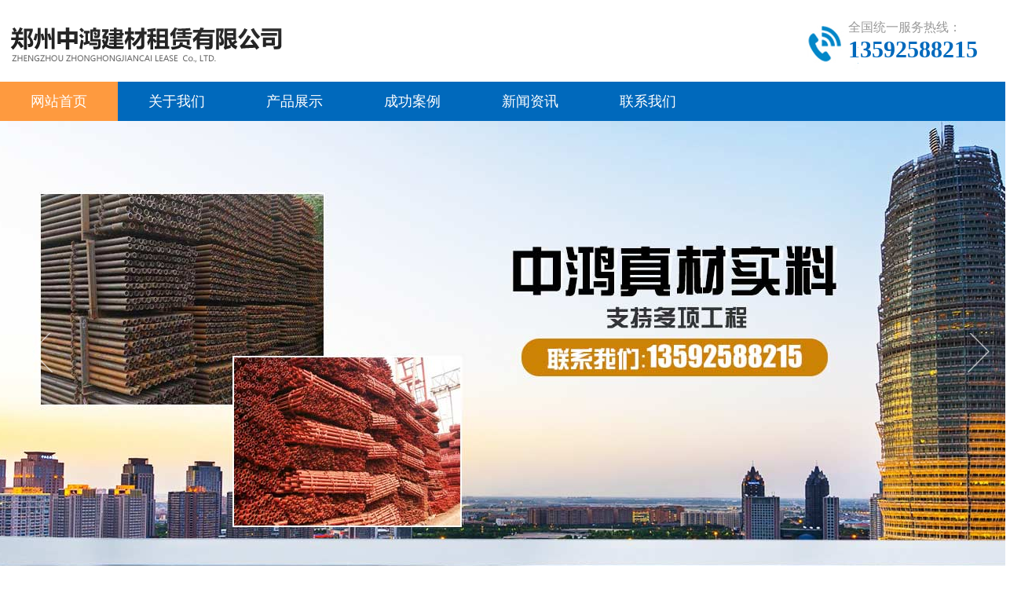

--- FILE ---
content_type: text/html
request_url: http://www.zzmingshuo.com/
body_size: 6556
content:
<!DOCTYPE html>
<html>

<head>
  <meta charset="utf-8" />
  <title>郑州钢管扣件-轮扣出租-脚手架租赁公司-郑州中鸿建材租赁有限公司</title>
  <meta content="郑州扣件租赁,郑州轮扣租赁,郑州脚手架租赁,郑州钢管租赁公司,郑州钢管扣件租赁,郑州钢管租赁" name="keywords" />
  <meta content="郑州中鸿建材租赁有限公司主营钢管,扣件,轮扣,脚手架,工字钢,承插式轮扣快拆架,钢筋网片等租赁业务,公司立足于郑州,服务于河南,山东,山西,安徽等省市,欢迎来电咨询!" name="description" />
  <link rel="stylesheet" type="text/css" href="http://www.zzmingshuo.com/static/tenx/style/style.css">
  <script type="application/javascript">
    $(function () {
      if (dr_is_mobile()) {
        // 移动端链接地址
        document.location.href = 'http://www.zzmingshuo.com/m/';
      }
    });
  </script>

  <!-- 系统关键js(所有自建模板必须引用) -->
  <script type="text/javascript">var is_mobile_cms = '';</script>
  <script src="http://www.zzmingshuo.com/api/language/zh-cn/lang.js" type="text/javascript"></script>
  <script src="http://www.zzmingshuo.com/static/assets/global/plugins/jquery.min.js" type="text/javascript"></script>
  <script src="http://www.zzmingshuo.com/static/assets/js/cms.js" type="text/javascript"></script>
  <!-- 系统关键js结束 -->

<body>
  <div class="top wid">
    <div class="logo fl"><a href="/" title="郑州中鸿建材租赁有限公司"><img src="http://www.zzmingshuo.com/uploadfile/202111/79507558c50176f.png" /></a></div>
    <div class="tel fr"> 
      <p>全国统一服务热线：</p>
      <span>13592588215</span>
    </div>
    <div class="clearfix"></div>
  </div>
  <div class="menu_bg">
    <div class="menu wid" id="nav">
      <ul>
        <li class="nav_parent"><a href="/" class="toplink active">网站首页 </a></li>
        <!--第一层：调用pid=0表示顶级-->
                <li class="nav_parent "> <a
            href="http://www.zzmingshuo.com/about" class="toplink">关于我们 </a>
          <div class="sub_con">

                      </div>
        </li>
                <li class="nav_parent "> <a
            href="http://www.zzmingshuo.com/product" class="toplink">产品展示 </a>
          <div class="sub_con">

                        <!--第二层：调用第二级共享栏目-->
                        <p><a class="" href="http://www.zzmingshuo.com/gg" target="">钢管</a></p>
                        <p><a class="" href="http://www.zzmingshuo.com/gzg" target="">工字钢</a></p>
                        <p><a class="" href="http://www.zzmingshuo.com/jsj" target="">脚手架</a></p>
                        <p><a class="" href="http://www.zzmingshuo.com/kj" target="">扣件</a></p>
                        <p><a class="" href="http://www.zzmingshuo.com/lk" target="">轮扣</a></p>
                        <p><a class="" href="http://www.zzmingshuo.com/pjwp" target="">爬架网片</a></p>
                                  </div>
        </li>
                <li class="nav_parent "> <a
            href="http://www.zzmingshuo.com/case" class="toplink">成功案例 </a>
          <div class="sub_con">

                      </div>
        </li>
                <li class="nav_parent "> <a
            href="http://www.zzmingshuo.com/new" class="toplink">新闻资讯 </a>
          <div class="sub_con">

                        <!--第二层：调用第二级共享栏目-->
                        <p><a class="" href="http://www.zzmingshuo.com/gsxw" target="">公司新闻</a></p>
                        <p><a class="" href="http://www.zzmingshuo.com/xyzx" target="">行业资讯</a></p>
                        <p><a class="" href="http://www.zzmingshuo.com/cpbk" target="">常见问题</a></p>
                                  </div>
        </li>
                <li class="nav_parent "> <a
            href="http://www.zzmingshuo.com/contact" class="toplink">联系我们 </a>
          <div class="sub_con">

                      </div>
        </li>
        
      </ul>
      <div class="clear"></div>
    </div>
  </div>
  </div><!-- banner -->
<section class="flexslider">
  <ul class="slides">
    <li class="s1"></li>
    <li class="s2"></li>
    <li class="s3"></li>
    <div class="clear"></div>
  </ul>
</section>
<!-- /header -->
<div class="indexabout wid pad50  ">
  <div class="fl">
    <div class="indextit"> <span class="name"> 关于我们 ABOUT US</span> <a
        href="/about" title="更多">>>更多</a> </div>
    <div class="cont">
      <img src="http://www.zzmingshuo.com/static/tenx/images/aboutimg.jpg" alt="公司简介" /> 　
      <div class="des">　　郑州中鸿建材租赁有限公司，成立于1999年，原名为郑州市二七昌达建材租赁站。由于拓展业务的需要，2011年更名为郑州市中鸿建材租赁有限公司。公司立足于郑州，服务河南，辐射山东、山西、安徽等省市。主要经营钢管、扣件、脚手架、承插式轮扣快拆架、工字钢、钢筋网片等租赁业务。为了扩大业务，我公司先后成立了郑州国轩建筑工程有限公司和郑州名硕建材租赁有限公司。　　我...</div>
    </div>
  </div>
  <div class="fr">
    <div class="indextit"> <span class="name"> 新闻资讯 NEWS</span> <a
        href="/new" title="更多">>>更多</a> </div>
    <ul>
            <li><a href="http://www.zzmingshuo.com/new/148.html" title="钢管扣件的规格型号有哪些?"><span> 10-09      </span>钢管扣件的规格型号有哪些? </a><img
          src="http://www.zzmingshuo.com/static/tenx/images/new.jpg" alt="new" /></li>
            <li><a href="http://www.zzmingshuo.com/new/147.html" title="脚手架租赁的费率是由什么决定的"><span> 10-09      </span>脚手架租赁的费率是由什么决定的 </a><img
          src="http://www.zzmingshuo.com/static/tenx/images/new.jpg" alt="new" /></li>
            <li><a href="http://www.zzmingshuo.com/cpbk/146.html" title="钢管式脚手架搭设注意事项有哪些?快来看"><span> 08-22      </span>钢管式脚手架搭设注意事项有哪些?快来看 </a><img
          src="http://www.zzmingshuo.com/static/tenx/images/new.jpg" alt="new" /></li>
            <li><a href="http://www.zzmingshuo.com/cpbk/145.html" title="盘扣式脚手架有什么优势?这篇文章告诉你答..."><span> 08-22      </span>盘扣式脚手架有什么优势?这篇文章告诉你答... </a><img
          src="http://www.zzmingshuo.com/static/tenx/images/new.jpg" alt="new" /></li>
            <li><a href="http://www.zzmingshuo.com/cpbk/144.html" title="碗扣式钢管脚手架怎么搭?这篇文章就能告诉..."><span> 06-09      </span>碗扣式钢管脚手架怎么搭?这篇文章就能告诉... </a><img
          src="http://www.zzmingshuo.com/static/tenx/images/new.jpg" alt="new" /></li>
          </ul>
  </div>
  <div class="clear"></div>
</div>
<div class="proindex  pad50  mb30">
  <div class="wid">
    <div class="fl left">
      <div class="submenu mb30">
        <div class="tit">
          <h4>产品展示</h4>
          <p>Product</p>
        </div>
        <ul>
                    <li><a href="http://www.zzmingshuo.com/gg">钢管</a></li>
                    <li><a href="http://www.zzmingshuo.com/gzg">工字钢</a></li>
                    <li><a href="http://www.zzmingshuo.com/jsj">脚手架</a></li>
                    <li><a href="http://www.zzmingshuo.com/kj">扣件</a></li>
                    <li><a href="http://www.zzmingshuo.com/lk">轮扣</a></li>
                    <li><a href="http://www.zzmingshuo.com/pjwp">爬架网片</a></li>
                    <li><a href="/product">查看更多</a></li>
        </ul>
      </div>
      <div class="submenu mb30">
	<div class="tit">
		<h4>联系方式</h4>
		<p>CONTACT</p>
	</div>
	<div class="cont">
		<p>郑州中鸿建材租赁有限公司</p>
		<p>联系人：刘先生</p>
		<p>电话： 13592588215</p>
		<p>地址：郑州市郑东新区祭城畅和街36号院</p>
	</div>
</div><div class="submenu mb30">
    <div class="tit">
		<h4>热门新闻</h4>
		<p>HOT NEWS</p>
	</div> 
    <div class="cont hotnews">
                <p><a href="http://www.zzmingshuo.com/gsxw/87.html ">轮扣脚手架的横杆与立杆之...</a></p>
                <p><a href="http://www.zzmingshuo.com/xyzx/110.html ">盘扣式脚手架承载力有多强...</a></p>
                <p><a href="http://www.zzmingshuo.com/gsxw/75.html ">脚手架的保养和维护如何进...</a></p>
                <p><a href="http://www.zzmingshuo.com/cpbk/106.html ">一文带你了解轮扣式脚手架...</a></p>
                <p><a href="http://www.zzmingshuo.com/gsxw/50.html ">钢管扣件式脚手架有什么作...</a></p>
                <p><a href="http://www.zzmingshuo.com/cpbk/81.html ">工字钢一般采用哪种焊接方...</a></p>
            </div>
    <div class="clearfix"></div>
</div>    </div>
    <div class="right cplist fr">
      <ul>
                <li>
          <a href="http://www.zzmingshuo.com/pjwp/24.html" class="pic"> <img src="http://www.zzmingshuo.com/uploads/200804/1-200P4151114402.jpg" alt="郑州爬架网片">
            <p class="name">爬架网片<br /></p>
          </a>
        </li>
                <li>
          <a href="http://www.zzmingshuo.com/gzg/18.html" class="pic"> <img src="http://www.zzmingshuo.com/uploads/200804/1-200P415091Q51.jpg" alt="郑州工字钢租赁">
            <p class="name">工字钢<br /></p>
          </a>
        </li>
                <li>
          <a href="http://www.zzmingshuo.com/gzg/21.html" class="pic"> <img src="http://www.zzmingshuo.com/uploads/200804/1-200P4151013394.png" alt="河南工字钢">
            <p class="name">工字钢<br /></p>
          </a>
        </li>
                <li>
          <a href="http://www.zzmingshuo.com/lk/15.html" class="pic"> <img src="http://www.zzmingshuo.com/uploads/200804/1-200P4150F5950.jpg" alt="郑州轮扣租赁">
            <p class="name">轮扣<br /></p>
          </a>
        </li>
                <li>
          <a href="http://www.zzmingshuo.com/lk/16.html" class="pic"> <img src="http://www.zzmingshuo.com/uploads/200804/1-200P4150HBK.jpg" alt="郑州轮扣租赁价格">
            <p class="name">轮扣租赁<br /></p>
          </a>
        </li>
                <li>
          <a href="http://www.zzmingshuo.com/lk/17.html" class="pic"> <img src="http://www.zzmingshuo.com/uploads/200804/1-200P4150J6146.jpg" alt="郑州轮扣租赁多少钱">
            <p class="name">轮扣租赁<br /></p>
          </a>
        </li>
                <li>
          <a href="http://www.zzmingshuo.com/kj/11.html" class="pic"> <img src="http://www.zzmingshuo.com/uploads/200804/1-200P4150512118.jpg" alt="郑州脚手架扣件租赁">
            <p class="name">扣件<br /></p>
          </a>
        </li>
                <li>
          <a href="http://www.zzmingshuo.com/kj/12.html" class="pic"> <img src="http://www.zzmingshuo.com/uploads/200804/1-200P4150534R6.jpg" alt="郑州扣件租赁多少钱">
            <p class="name">扣件租赁<br /></p>
          </a>
        </li>
                <li>
          <a href="http://www.zzmingshuo.com/jsj/5.html" class="pic"> <img src="http://www.zzmingshuo.com/uploads/200804/1-200P4150231554.jpg" alt="郑州脚手架租赁">
            <p class="name">脚手架<br /></p>
          </a>
        </li>
                <li>
          <a href="http://www.zzmingshuo.com/jsj/8.html" class="pic"> <img src="http://www.zzmingshuo.com/uploads/200804/1-200P415033G52.jpg" alt="郑州脚手架租赁价格">
            <p class="name">脚手架<br /></p>
          </a>
        </li>
                <li>
          <a href="http://www.zzmingshuo.com/gg/1.html" class="pic"> <img src="http://www.zzmingshuo.com/uploads/200804/1-200P415002J62.jpg" alt="郑州钢管租赁公司">
            <p class="name">钢管<br /></p>
          </a>
        </li>
                <li>
          <a href="http://www.zzmingshuo.com/gg/3.html" class="pic"> <img src="http://www.zzmingshuo.com/uploads/200804/1-200P415014Sb.jpg" alt="郑州钢管租赁价格">
            <p class="name">钢管<br /></p>
          </a>
        </li>
        
      </ul>
      <div style="clear: both;"></div>
    </div>
    <div style="clear: both;"></div>
  </div>
</div>
<!--新闻资讯-->
<div class="newindex wid">
  <div class="box new_l">
    <div class="titlex"><a href="/gsxw">+</a>公司新闻</div>
    <div class="cont">
      <ul>
                <li>
          <a href="http://www.zzmingshuo.com/gsxw/108.html" title="脚手架厂家教你购买脚手架小技巧!"><span class="time fr"> 07-20            </span>脚手架厂家教你购买脚手架小技巧!...</a>
        </li>
                <li>
          <a href="http://www.zzmingshuo.com/gsxw/107.html" title="常见的五种钢管式脚手架你知道是什么吗..."><span class="time fr"> 07-20            </span>常见的五种钢管式脚手架你知道是什么吗......</a>
        </li>
                <li>
          <a href="http://www.zzmingshuo.com/gsxw/103.html" title="还不知道建筑钢管的这些使用事项?赶紧..."><span class="time fr"> 06-16            </span>还不知道建筑钢管的这些使用事项?赶紧......</a>
        </li>
                <li>
          <a href="http://www.zzmingshuo.com/gsxw/99.html" title="脚手架有哪些分类和用途?这篇文章告诉..."><span class="time fr"> 04-26            </span>脚手架有哪些分类和用途?这篇文章告诉......</a>
        </li>
              </ul>
    </div>
  </div>
  <div class="box new_c">
    <div class="titlex"><a href="/xyzx">+</a>行业资讯</div>
    <div class="cont">
      <ul>
                <li>
          <a href="http://www.zzmingshuo.com/xyzx/142.html" title="盘扣式脚手架手架的特点和适用范围是什..."><span class="time fr"> 05-09            </span>盘扣式脚手架手架的特点和适用范围是什......</a>
        </li>
                <li>
          <a href="http://www.zzmingshuo.com/xyzx/141.html" title="钢管式脚手架的设计是怎么样的?郑州脚..."><span class="time fr"> 05-09            </span>钢管式脚手架的设计是怎么样的?郑州脚......</a>
        </li>
                <li>
          <a href="http://www.zzmingshuo.com/xyzx/139.html" title="碗扣脚手架的特点是什么?快来看"><span class="time fr"> 04-07            </span>碗扣脚手架的特点是什么?快来看...</a>
        </li>
                <li>
          <a href="http://www.zzmingshuo.com/xyzx/140.html" title="铝合金脚手架的注意事项有哪些?不知道..."><span class="time fr"> 04-07            </span>铝合金脚手架的注意事项有哪些?不知道......</a>
        </li>
              </ul>
    </div>
  </div>
  <div class="box new_r">
    <div class="titlex"><a href="/cpbk">+</a>常见问题</div>
    <div class="cont">
      <ul>
                <li>
          <a href="http://www.zzmingshuo.com/cpbk/146.html" title="钢管式脚手架搭设注意事项有哪些?快来..."><span class="time fr"> 08-22            </span>钢管式脚手架搭设注意事项有哪些?快来......</a>
        </li>
                <li>
          <a href="http://www.zzmingshuo.com/cpbk/145.html" title="盘扣式脚手架有什么优势?这篇文章告诉..."><span class="time fr"> 08-22            </span>盘扣式脚手架有什么优势?这篇文章告诉......</a>
        </li>
                <li>
          <a href="http://www.zzmingshuo.com/cpbk/144.html" title="碗扣式钢管脚手架怎么搭?这篇文章就能..."><span class="time fr"> 06-09            </span>碗扣式钢管脚手架怎么搭?这篇文章就能......</a>
        </li>
                <li>
          <a href="http://www.zzmingshuo.com/cpbk/143.html" title="盘扣式脚手架装卸便利?看完你就知道了"><span class="time fr"> 06-09            </span>盘扣式脚手架装卸便利?看完你就知道了...</a>
        </li>
              </ul>
    </div>
  </div>
  <div class="clear"></div>
</div>
<!--新闻资讯 end-->
<!--成功案例-->

<div class="case wid pad50">
  <div class="titlex mb30"><a href="/case">+</a>成功案例 </div>
  <div id="demo">
    <div id="indemo">
      <div id="demo1">
        <ul>
                    <li> <a href="http://www.zzmingshuo.com/case/34.html" title="李小安500万平米安置区"><img src="http://www.zzmingshuo.com/uploads/200804/1-200P4160320508.jpg" alt="李小安500万平米安置区"
                width="220" height="280" title="李小安500万平米安置区">
              <h2>李小安500万平米安置区</h2>
            </a> </li>
                    <li> <a href="http://www.zzmingshuo.com/case/33.html" title="郑州奥林匹克中心"><img src="http://www.zzmingshuo.com/uploads/200804/1-200P4160152327.jpg" alt="郑州奥林匹克中心"
                width="220" height="280" title="郑州奥林匹克中心">
              <h2>郑州奥林匹克中心</h2>
            </a> </li>
                    <li> <a href="http://www.zzmingshuo.com/case/32.html" title="中牟普罗旺斯理想国"><img src="http://www.zzmingshuo.com/uploads/200804/1-200P4155Z5602.jpg" alt="中牟普罗旺斯理想国"
                width="220" height="280" title="中牟普罗旺斯理想国">
              <h2>中牟普罗旺斯理想国</h2>
            </a> </li>
                    <li> <a href="http://www.zzmingshuo.com/case/31.html" title="中牟绿博"><img src="http://www.zzmingshuo.com/uploads/200804/1-200P4155U3192.jpg" alt="中牟绿博"
                width="220" height="280" title="中牟绿博">
              <h2>中牟绿博</h2>
            </a> </li>
                    <li> <a href="http://www.zzmingshuo.com/case/30.html" title="郑州艺术中心"><img src="http://www.zzmingshuo.com/uploads/200804/1-200P4155T0F1.jpg" alt="郑州艺术中心"
                width="220" height="280" title="郑州艺术中心">
              <h2>郑州艺术中心</h2>
            </a> </li>
                    <li> <a href="http://www.zzmingshuo.com/case/29.html" title="郑州普罗旺世"><img src="http://www.zzmingshuo.com/uploads/200804/1-200P4155RYJ.jpg" alt="郑州普罗旺世"
                width="220" height="280" title="郑州普罗旺世">
              <h2>郑州普罗旺世</h2>
            </a> </li>
                    <li> <a href="http://www.zzmingshuo.com/case/28.html" title="郑州会展中心"><img src="http://www.zzmingshuo.com/uploads/200804/1-200P4155Q52M.jpg" alt="郑州会展中心"
                width="220" height="280" title="郑州会展中心">
              <h2>郑州会展中心</h2>
            </a> </li>
                    <li> <a href="http://www.zzmingshuo.com/case/27.html" title="华强城市广场"><img src="http://www.zzmingshuo.com/uploads/200804/1-200P4155I9560.jpg" alt="郑州脚手架租赁多少钱"
                width="220" height="280" title="华强城市广场">
              <h2>华强城市广场</h2>
            </a> </li>
                    <div class="clear"></div>
        </ul>
      </div>
      <div id="demo2"></div>
    </div>
  </div>
</div>
<!--case end-->
<div class="footer">
    <div class="wid">
        <div class="footnav">
                        <a href="http://www.zzmingshuo.com/about" title="" rel="nofollow">关于我们</a>
                        <a href="http://www.zzmingshuo.com/product" title="" rel="nofollow">产品展示</a>
                        <a href="http://www.zzmingshuo.com/case" title="" rel="nofollow">成功案例</a>
                        <a href="http://www.zzmingshuo.com/new" title="" rel="nofollow">新闻资讯</a>
                        <a href="http://www.zzmingshuo.com/contact" title="" rel="nofollow">联系我们</a>
            
        </div>
        <div class="copyright">
            <p>版权所有：郑州中鸿建材租赁有限公司   技术支持：<img src="http://www.zzmingshuo.com/static/tenx/images/powery.png" alt=""> </a> 备案号：<a
                    href="https://beian.miit.gov.cn/#/Integrated/index" target="_blank" rel="nofollow">豫ICP备20024725号</a> <a
                    href="http://www.zzmingshuo.com/static/tenx/images/zhizhao.jpg" target="_blank" rel="nofollow">营业执照</a><script type="text/javascript">document.write(unescape("%3Cspan id=cnzz_stat_icon_1279188788%3E%3C/span%3E%3Cscript src=https://v1.cnzz.com/z_stat.php%3Fid%3D1279188788%26show%3Dpic type=text/javascript%3E%3C/script%3E"));</script></p>
            <p>
                <a href="/sitemap.html" target="_blank">网站地图</a>&nbsp;
                <a href="/sitemap.xml" target="_blank">XML</a>&nbsp;
                <a href="/sitetxt.html" target="_blank">SITETXT</a>
            </p>
            <p>
                关键词：郑州扣件租赁,郑州轮扣租赁,郑州脚手架租赁,郑州钢管租赁公司,郑州钢管扣件租赁,郑州钢管租赁            </p>
            <p>友情链接：                <a href="http://www.wangdazulin.com/" target="_blank">郑州盘扣租赁</a>
                                <a href="http://www.xiongfeisy.com/" target="_blank">交通标志牌厂家</a>
                            </p>
			<p>&nbsp;&nbsp;<a href="http://www.zzmingshuo.com/static/tenx/mzsm.html">关于极限词、绝对性用词与功能性用词等广告法禁用词失效和免责声明</a>&nbsp;&nbsp;</p>
        </div>
    </div>
</div>


<script type="text/javascript" src="http://www.zzmingshuo.com/static/tenx/js/scroll.js"></script>
<script type="text/javascript" src="http://www.zzmingshuo.com/static/tenx/js/jquery-1.8.3.min.js"></script>
<script src="http://www.zzmingshuo.com/static/tenx/js/jquery.flexslider-min.js"></script> 
<script>
    $(".nav_parent").hover(function () {
        $(this).children("div.sub_con").slideDown();
        $(this).children("a.toplink").addClass("ahover");
    }, function () {
        $(this).children("div.sub_con").slideUp();
        $(this).children("a.toplink").removeClass("ahover");
    });
    $(document).ready(function () {
        $('.flexslider').flexslider({
            directionNav: true,
            pauseOnAction: false
        });
        $(".nav_parent").mouseenter(function () {
            $(this).children(".sub_con").fadeIn();
        }).mouseleave(function () {
            $(this).children(".sub_con").fadeOut();
        });
        $(".bt").click(function () {
            $(".three").slideUp();
            $(this).siblings(".three").slideToggle();
        });
    })
</script></body>

</html>

--- FILE ---
content_type: text/css
request_url: http://www.zzmingshuo.com/static/tenx/style/style.css
body_size: 4274
content:
@charset "utf-8";
*{ margin:0; padding:0}
body{font-family:"微软雅黑";font-size: 14px;color:#393939;min-width: 1300px;}
b{ font-weight:normal;}
a{text-decoration: none; color:#333}
a:hover{color:#fb8d00;} 
html {_overflow-y:scroll;}
h1,h2,h3,h4,h5,h6{font-size:14px; }
img{border:0;}
.fl{ float:left;}
.fr{ float:right;}
.rfloat{float:right;}
.clear{ clear:both; height:0px; margin:0; padding:0; width:0; border:none; overflow:hidden; *display:inline}
.wid{width: 1300px;margin-left:auto;margin-right:auto;}
.checkbox{border:0px;}
.button{border:0px; }
ul{ list-style-type:none}
.mb10{ margin-bottom:10px;}
.mb30{ margin-bottom:30px;}
.mb50{ margin-bottom:50px;}
.mb80{ margin-bottom:80px}
.pad50{ padding:50px 0;}
.button{border:0px; }
ul{ list-style-type:none} 
.clearfix{ clear: both; display: block; height: 0;}
.logo{padding:21px 0px 0px 0;}
.top .fr img {float: right;margin-right: 10px;}
.tel{width: 300px;height: 90px;background: url(../images/tel.jpg)no-repeat left 8px;} 
.top .fr span{color: #0069bc;font-size:  30px;font-weight:  bold;padding-left: 80px;}
.top .fr p{margin-top: 25px;font-size:16px;color: #999;padding-left: 80px;}

/*主菜单*/
.menu_bg{background: #0069bc;width:100%; margin-top: 10px;}
.menu_bg li{float:left;font-weight:bold;text-align:center;HEIGHT:50px;font:normal 18px/50px "微软雅黑";}
.menu_bg li a{ display:block; color:#fff;width:150px;line-height:50px;}
.menu_bg li a:visited{ color:#fff;}
.menu_bg li a:hover{ background:#fe9a3f;COLOR: #fff }
.menu_bg .active,.menu_bg .active:visited{ background:#fe9a3f;COLOR: #fff}
#nav li{Z-INDEX:9999;POSITION: relative;text-align:center;cursor: pointer;text-align:center;}
#nav li>a {DISPLAY: block;TEXT-ALIGN: center;position: relative; }
#nav li .toplink:after{ content:''; height:40px; position:absolute; right:0px; top:0;} 
.nav_parent .sub_con {POSITION: absolute;display: none;top: 50px;z-index:999;left:0;width: 150px;background:#0458ba;overflow:hidden;}
.sub_con  p{ font:normal 14px/33px "微软雅黑";}
.sub_con  p a{ width:100%; height:40px; display:block; color:#fff; background:#none; margin-top:1px;line-height: 40px}
.sub_con  p a:hover{ color:#fff;background:#fe9a3f;}

	/* banenr */
.flexslider{position:relative; overflow:hidden;background:#000 url(../images/loading.gif) 50% no-repeat; z-index:10;}
	.slides{position:relative;z-index:1;}
	.slides li{height: 600px;}
.flexslider .slides .s1{ background:url(../images/ban01.jpg) 50% center no-repeat;}
.flexslider .slides .s2{ background:url(../images/ban02.jpg) 50% center no-repeat;}
.flexslider .slides .s3{ background:url(../images/ban03.jpg) 50% center no-repeat;}
.flexslider .slides .s4{ background:url(../images/ban04.jpg) 50% center no-repeat;}
	
.flex-control-nav{position:absolute;bottom:10px;z-index:2;width:100%;text-align:center;}
.flex-control-nav li{display:inline-block;width:14px;height:14px;margin:0 5px;*display:inline;zoom:1;}
.flex-control-nav a{display:inline-block;width:14px;height:14px;line-height:40px;overflow:hidden;background:url(../images/dot.png) right 0 no-repeat;cursor:pointer;}
.flex-control-nav .flex-active{background-position:0 0;}
.flex-direction-nav{position:absolute;z-index:3;width:100%;top:45%;}
.flex-direction-nav li a{display:block;width:50px;height:50px;overflow:hidden;cursor:pointer;position:absolute;}
.flex-direction-nav li a.flex-prev{left:40px;background:url(../images/prev.png) center center no-repeat;}
.flex-direction-nav li a.flex-next{right:40px;background:url(../images/next.png) center center no-repeat;}
/*首页公司介绍+新闻版块*/

.indextit{width:100%;height:71px;overflow:hidden;} 
.indextit .name{float:left;background:url(../images/title2.jpg) 0 center no-repeat;padding-left:33px;font:700 18px/71px "microsoft yahei";color:#006bbe;}
.indextit  a{float:right;font:14px/71px "microsoft yahei";color:#006bbe;}
.indexabout .fl{ width: 700px;}
.indexabout .fr{ width:550px;}
.indexabout .fr ul li{width:100%;height:40px;border-bottom: 1px dashed #999;overflow:hidden;line-height: 40px;}  
.indexabout .fr ul li span{float:right;color: #999;}
.indexabout .des{width: 450px;line-height:36px;float: right;}

/*首页产品版块*/
.proindex{ background: #f0f0f0;}
.proindex .left{width: 244px;}
.proindex .right{width: 1000px;}
.submenu,.hotnew{position: relative;background: #006bbe;border-radius: 15px;padding-bottom: 5px;}
.submenu .tit,.hotnew .tit {text-align: center;height: 60px;padding: 20px 0 0 0;background: url(../images/title1.jpg) 0 0 no-repeat;}
.submenu .tit h4 ,.hotnew .tit h4{font-size: 22px;color: #fff;line-height: 22px;font-weight: bold;margin-bottom: 8px;}
.submenu .tit p{font-size: 12px;color: #fff;line-height: 10px;text-transform: Uppercase;}
.submenu ul ,.submenu .cont,.hotnew ul{background: #fff;border-radius: 0 0 15px 15px;padding: 0;margin: 0 5px;}
.submenu ul li{line-height: 50px;position: relative;-webkit-transition: all .5s;transition: all .5s;border-bottom: #ddd 1px solid;}
.submenu ul li .three{width: 210px; margin-left:20px;line-height: 40px;position: relative;-webkit-transition: all .5s;transition: all .5s; font-size:14px;}

.submenu ul li a{display: block;height: 50px;line-height: 50px;padding: 0 40px 0 18px;font-size: 16px;color: #666;overflow: hidden;text-overflow: ellipsis;white-space: nowrap;position: relative;z-index: 0;-webkit-transition: all .5s;transition: all .5s;} 
.submenu .cont,.hotnew ul{padding:10px 8px 0;box-sizing: border-box;}
.submenu .cont>div img{ max-width:80%}
.submenu ul li a:hover{color:#fff;-webkit-transition:all .5s;transition:all .5s;}
.submenu ul li a::before {content: '';width: 0px;height: 50px;background: #117bce;position: absolute;top: 0;left: 0;z-index: -1;-webkit-transition: all .5s;transition: all .5s;}
.submenu ul li a::before:hover{content:'';width:0px;height:50px;background:#117bce;position:absolute;top:0;left:0;z-index:-1;-webkit-transition:all .5s;transition:all .5s;}
.submenu ul li a:hover::before{content:'';width:250px;height:50px;background:#117bce;position:absolute;top:0;left:0;z-index:-1;-webkit-transition:all .5s;transition:all .5s;}
.submenu ul li a::after{content:'';width:12px;height:14px;background:url(../images/pro_jt_01.png);position:absolute;top: 18px;right: 10px;-webkit-transition:all .5s;transition:all .5s;}
.submenu ul li a:hover::after{content:'';width:12px;height:14px;background:url(../images/pro_jt_02.png);position:absolute;top:18px;right:10px;-webkit-transition:all .5s;transition:all .5s;}
.submenu .cont p{padding: 1px 10px;line-height: 35px;}
.submenu .cont span{ display: block; text-align: center;}
.submenu .cont img{ display: block; margin: 5px auto;}

.cplist ul li{width: 305px;height: 290px;overflow:hidden;float: left;margin: 20px 20px 0 0;position: relative;-webkit-transition: all .5s;transition: all .5s;background:#000;} 
.cplist ul li img{width: 305px;height: 230px;transition: all 1s;vertical-align: top;}
.cplist .pic:hover img{opacity:.6;transform:scale(1.1) rotate(3deg);-o-transform:scale(1.1) rotate(3deg);-webkit-transform:scale(1.1) rotate(3deg);-moz-transform:scale(1.1) rotate(3deg);-ms-transform:scale(1.1) rotate(3deg);}
.cplist .name{width: 212px;height: 58px;line-height: 58px;border: solid 1px #bcbcbc;padding: 0 71px 0 20px;font-size: 14px;color: #797d80;background: #fff;overflow: hidden;text-overflow: ellipsis;white-space: nowrap;position: relative;z-index: 0;display: block;}
.cplist ul li .name::before{content: '';width: 0px;height: 58px;background: #117bce;position: absolute;top: 0;left: 0;z-index: -1;-webkit-transition: all .5s;transition: all .5s;}
.cplist ul li:hover .name::before{content:'';width:303px;height:58px;background:#117bce;position:absolute;top:0;left:0;z-index:-1;-webkit-transition:all .5s;transition:all .5s;}
.cplist ul li:hover .name{ color:#fff;}
 
.cplist ul li .name::after{content:'';width:42px;height:16px;background:url(../images/pro_jt_03.png) center center no-repeat rgba(0,0,0,0);border:solid 1px #c9c9c9;border-radius:10px;position:absolute;top:20px;right:20px;-webkit-transition:all .5s;transition:all .5s;}
.cplist ul li:hover .name::after{content:'';width:42px;height:16px;background:url(../images/pro_jt_04.png) center center no-repeat rgba(0,0,0,0);border:solid 1px #fff;position:absolute;top:20px;right:20px;-webkit-transition:all .5s;transition:all .5s;}
  
.newindex .box{width:31%;float:left;}
.newindex .box:nth-child(2){ margin:0 3.5%}
.newindex ul li{ line-height:36px; border-bottom:#ddd 1px dotted;}
.newindex ul li span{ color:#999}

.case .titlex{ font-size:20px; color:#006bbe; font-weight:bold;  }
.case .titlex a{   font-size:14px; font-weight:normal;}
.case .titlex:after{ content:''; width:90%; height:1px; background:#006bbe; display:block; right:0; top:15px; position:absolute; z-index:0;}
.case li{width:238px;float:left;display:inline;margin:6px;}
.case li a{width:238px;text-decoration:none;display:block;}
.case li a:hover img{border:1px solid #006bbe;}
.case li img{width:220px;height: 180px;margin:8px 9px 6px 9px;background-color: white;border: 1px solid #ccc;}
.case li span{height:29px; line-height:29px; color:#999; display:block; text-align:center;}
.case li h2 {font-weight:normal;width: 100%;height:28px;line-height:28px;font-size:14px;color: #333; text-align:center;}
.case li h2 b{font-weight:normal; color:#fff; float:right; display:inline;}
.case li a:hover h2{color:#006bbe;}
#demo {width: 1300px;overflow:hidden;}
#indemo {float: left;width: 800%;overflow: hidden;}
#demo1 {float: left;}
#demo2 {float: left;}
.titlex{ position:relative;}
.titlex:before{ content:"o"; position:absolute; left:0;}
.titlex:after{ content:''; width:72%; height:1px; background:#006bbe; display:block; right:0; top:15px; position:absolute; z-index:0;}
.titlex{ line-height:28px;padding-left: 20px;font-size: 20px;font-weight:bold;color:#006bbe;height:31px;} 
.titlex a{float:right;color: #fff; font-size:20px;text-decoration: none;line-height: 28px; background:#006bbe; width:30px; display:block; text-align:center; border-radius:30px; z-index:222; position:absolute; right:0}

 /* pages */

.pages{float: right;padding: 20px 0}
.pages li{float:left;line-height: 31px;margin-right: 10px;list-style: none; height:31px;}
.pages .thisclass{background:#eee;padding: 0 10px;}
.pages li:hover a{color:#f00}
.pages li a{display:block;line-height:31px;padding: 0 10px;}
.footer{background: #0069bc;padding: 20px 0;text-align: center;}
.footnav{color:#ffffff;}
.footnav a{line-height:40px;color:#fff;padding:0 3px 0 9px;}
.footnav a:hover{color:#fff;}
.copyright{color:#fff; line-height:22px;padding:6px 0;}
.copyright a,.copyright a:hover{color:#fff;}
.inbanner1{ background: url(../images/inban1.jpg) no-repeat center center; height: 400px;}
.inbanner3 {background: url(../images/inban3.jpg)no-repeat center center ;height: 400px;}
.inbanner2 {background: url(../images/inban2.jpg)no-repeat center center ;height: 400px;}
.inbanner4 {background: url(../images/inban4.jpg)no-repeat center center ;height: 400px;}

/*内页*/
.inleft{width: 244px;}
.inright{width: 1000px;}
.right_con{line-height: 2;font-size: 16px;padding-bottom: 50px;min-height: 500px;}
.right_con img{display:block;margin:auto auto;max-width:100%}
.posnav{ border-bottom:#117bce 1px solid; line-height: 50px;}
.posnav .fl{ font-size: 24px; color: #117bce;}
.posnav .fr{ line-height: 50px;}
.newlist ul li{line-height: 50px;border-bottom: #ddd 1px dotted;height: 50px;}
.newlist ul li span{float: right;color: #999;line-height: 50px;}
.pages{float: right;padding: 20px 0}
.pages li{float:left;line-height: 31px;margin-right: 10px;list-style: none;/* padding:0 10px; */height:31px;}
.pages .thisclass{background:#eee;padding: 0 10px;}
.pages li:hover a{color:#f00}
.pages li a{display:block;line-height:31px;padding: 0 10px;}
.newtit{ text-align: center;}
.newtit h1{ font-size:22px;}
.newtit p{ font-size: 14px; color: #999; line-height: 28px;}
.page{height:auto;overflow: hidden;position: relative;background: #f0f0f0;padding: 8px;}
.page p:nth-child(1){float:left}
.page p:nth-child(2){float: right}
.page p{height:26px;font:12px/26px "microsoft yahei";color:#ff7800;overflow: hidden;}
.page p a{color:#ff7800}
.page p a:hover,.back:hover{text-decoration: underline}
.prolist li:hover{ background:#117bce;}
.prolist li:hover strong{ color:#fff;}
.prolist li{float:left;width: 310px;margin-right: 10px;margin-bottom: 10px;text-align:center;background:#eee;padding: 5px;}
.prolist li a{ display:block; width:100%;}
.prolist li span{width: 310px;display:block;overflow:hidden;}
.prolist li strong{ display:block; line-height:40px;}
.prolist li img{box-sizing: border-box;width:100%; transition:all 0.5s;}
.prolist li span:hover img {opacity:.8;transform:scale(1.1) rotate(3deg);-o-transform:scale(1.1) rotate(3deg);-webkit-transform:scale(1.1) rotate(3deg);-moz-transform:scale(1.1) rotate(3deg);-ms-transform:scale(1.1) rotate(3deg);}
.prolist li:nth-child(3n){margin-right:0}

 

.probox .proimg{ width: 450px; border: #117bce 5px solid;}
.probox .proimg img{ width: 100%;}
.probox .proinfo{width: 500px;}
.probox .proinfo h1{ color: #999; font-weight: normal; font-size: 16px;}
.probox .proinfo p{color: #666;line-height: 40px;font-size: 16px;}
.probox .tit,.xqtit{ font-size: 20px; color: #117bce;}
.probox .btn{ color:#f60; font-size: 20px;}
.probox .btn a{ width: 150px; text-align: center; display: inline-block; color: #fff; font-size: 18px; background-color: #117bce; border-radius: 4px; float: left;}
.xqtit{ text-align: center; font-weight: bold; position: relative;}
.xqtit:before{ content: ''; width: 400px; position: absolute; left: 0; top:20px; display: block; background:#117bce; height: 2px;}
.xqtit:after{ content: ''; width: 400px; position: absolute; right: 0; top:20px; display: block; background:#117bce; height: 2px;}



--- FILE ---
content_type: application/javascript
request_url: http://www.zzmingshuo.com/static/tenx/js/scroll.js
body_size: 343
content:
 
var speed=30; 
var tab=document.getElementById("demo");
var tab1=document.getElementById("demo1");
var tab2=document.getElementById("demo2");
tab2.innerHTML=tab1.innerHTML;
function Marquee(){
if(tab2.offsetWidth-tab.scrollLeft<=0)
tab.scrollLeft-=tab1.offsetWidth
else{
tab.scrollLeft++;
}
}
var MyMar=setInterval(Marquee,speed);
tab.onmouseover=function() {clearInterval(MyMar)};
tab.onmouseout=function() {MyMar=setInterval(Marquee,speed)};
 